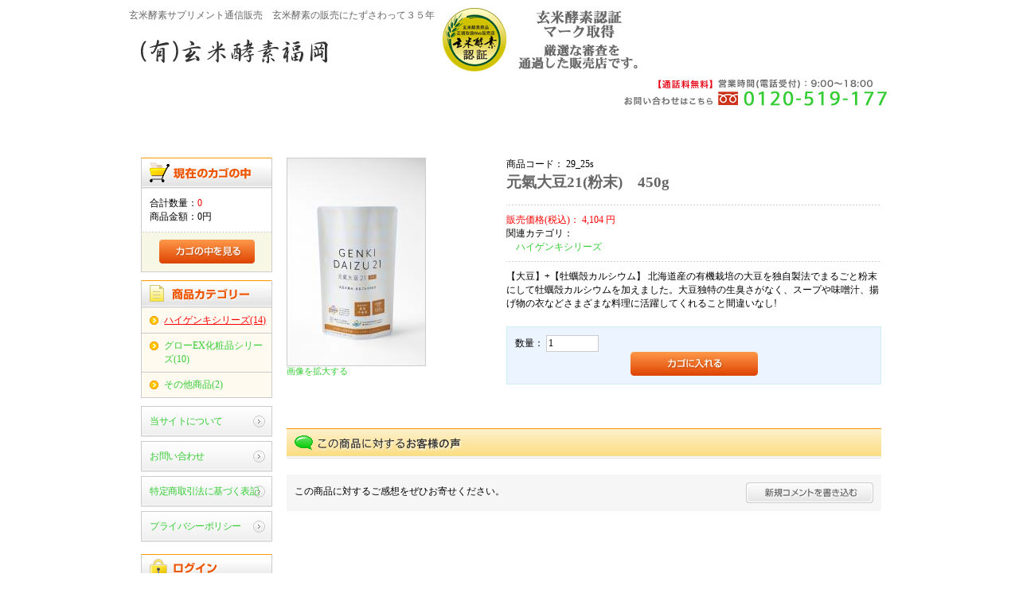

--- FILE ---
content_type: text/html; charset=UTF-8
request_url: http://www.genmai-f.co.jp/shop/products/detail.php?product_id=10&transactionid=d2218a61f2588989f0e4021269a820c6faceca4f
body_size: 5060
content:
<?xml version="1.0" encoding="UTF-8"?>
<!DOCTYPE html PUBLIC "-//W3C//DTD XHTML 1.0 Transitional//EN" "http://www.w3.org/TR/xhtml1/DTD/xhtml1-transitional.dtd">

<html xmlns="http://www.w3.org/1999/xhtml" lang="ja" xml:lang="ja">
<head>
<meta http-equiv="Content-Type" content="text/html; charset=UTF-8" />
<title>玄米酵素福岡 / 元氣大豆21(粉末)　450g</title>
<meta http-equiv="Content-Script-Type" content="text/javascript" />
<meta http-equiv="Content-Style-Type" content="text/css" />
    <meta name="author" content="有限会社玄米酵素福岡" />
<link rel="shortcut icon" href="/shop/user_data/packages/default/img/common/favicon.ico" />
<link rel="icon" type="image/vnd.microsoft.icon" href="/shop/user_data/packages/default/img/common/favicon.ico" />
<link rel="stylesheet" href="/shop/js/jquery.colorbox/colorbox.css" type="text/css" media="all" />
<link rel="stylesheet" href="/shop/user_data/packages/default/css/import.css" type="text/css" media="all" />
    <link rel="stylesheet" href="/shop/js/jquery.ui/theme/jquery.ui.core.css" type="text/css" media="all" />
    <link rel="stylesheet" href="/shop/js/jquery.ui/theme/jquery.ui.tooltip.css" type="text/css" media="all" />
    <link rel="stylesheet" href="/shop/js/jquery.ui/theme/jquery.ui.theme.css" type="text/css" media="all" />
<link rel="alternate" type="application/rss+xml" title="RSS" href="http://www.genmai-f.co.jp/shop/rss/" />
<!--[if lt IE 9]>
<script src="/shop/js/jquery-1.11.1.min.js"></script>
<![endif]-->
<!--[if gte IE 9]><!-->
<script src="/shop/js/jquery-2.1.1.min.js"></script>
<!--<![endif]-->
<script type="text/javascript" src="/shop/js/eccube.js"></script>
<!-- #2342 次期メジャーバージョン(2.14)にてeccube.legacy.jsは削除予定.モジュール、プラグインの互換性を考慮して2.13では残します. -->
<script type="text/javascript" src="/shop/js/eccube.legacy.js"></script>
<script type="text/javascript" src="/shop/js/jquery.colorbox/jquery.colorbox-min.js"></script>

<script type="text/javascript">//<![CDATA[
    eccube.classCategories = {"__unselected":{"__unselected":{"name":"\u9078\u629e\u3057\u3066\u304f\u3060\u3055\u3044","product_class_id":"23","product_type":"1"}},"__unselected2":{"#":{"classcategory_id2":"","name":"\u9078\u629e\u3057\u3066\u304f\u3060\u3055\u3044"},"#0":{"classcategory_id2":"0","name":"","stock_find":true,"price01":"","price02":"4,104","point":"41","product_code":"29_25s","product_class_id":"23","product_type":"1"}}};function lnOnLoad()
        {fnSetClassCategories(document.form1, ""); }
    $(function(){
        lnOnLoad();
    });
//]]></script>


</head>

<!-- ▼BODY部 スタート -->

<body class="LC_Page_Products_Detail"><noscript><p>JavaScript を有効にしてご利用下さい.</p></noscript><div class="frame_outer"><a name="top" id="top"></a>
<!--▼HEADER-->
<div id="outline"><div id="logo"><h1>玄米酵素サプリメント通信販売　玄米酵素の販売にたずさわって３５年</h1><h2><a href="http://genmai-f.co.jp/shop/">玄米酵素サプリメント通信販売の(有)玄米酵素福岡</a></h2></div><div id="logo2"><div align="center"><img src="http://www.genmaikoso.co.jp/mark/mark020.gif"></div></div><div id="logo3"><div align="cnter"><img src="http://genmai-f.co.jp/cmnfix/merk.jpg" /></div></div><div id="topnavi"></div><div style="clear:both;"></div><div style="clear:both;"></div><div id="topimage">
<!--▲HEADER--><div id="container" class="clearfix"><div id="leftcolumn" class="side_column"><!-- ▼カゴの中 -->
<div class="block_outer"><div id="cart_area"><h2 class="cart"><span class="title"><img src="/shop/user_data/packages/default/img/title/tit_bloc_cart.gif" alt="現在のカゴの中" /></span></h2><div class="block_body"><div class="information"><p class="item">合計数量：<span class="attention">0</span></p><p class="total">商品金額：<span class="price">0円</span></p></div><div class="btn"><a href="http://www.genmai-f.co.jp/shop/cart/"><img class="hover_change_image" src="/shop/user_data/packages/default/img/button/btn_bloc_cart.jpg" alt="カゴの中を見る" /></a></div></div></div></div><!-- ▲カゴの中 --><!-- ▼カテゴリ -->
<script type="text/javascript">//<![CDATA[
    $(function(){
        $('#category_area li.level1:last').css('border-bottom', 'none');
    });
//]]></script>

<div class="block_outer"><div id="category_area"><div class="block_body"><h2><img src="/shop/user_data/packages/default/img/title/tit_bloc_category.gif" alt="商品カテゴリ" /></h2>
<ul  style=""><li class="level1 onmark"><p><a href="/shop/products/list.php?category_id=7" class="onlink">ハイゲンキシリーズ(14)</a></p></li><li class="level1"><p><a href="/shop/products/list.php?category_id=8">グローEX化粧品シリーズ(10)</a></p></li><li class="level1"><p><a href="/shop/products/list.php?category_id=9">その他商品(2)</a></p></li></ul></div></div></div><!-- ▲カテゴリ --><!-- ▼利用ガイド -->
<div class="block_outer"><div id="guide_area" class="block_body"><ul class="button_like"><li><a href="/shop/abouts/" class="">当サイトについて</a></li><li><a href="http://www.genmai-f.co.jp/shop/contact/" class="">お問い合わせ</a></li><li><a href="/shop/order/" class="">特定商取引法に基づく表記</a></li><li><a href="/shop/guide/privacy.php" class="">プライバシーポリシー</a></li></ul></div></div><!-- ▲利用ガイド --><!-- ▼ログイン -->
<div class="block_outer"><div id="login_area"><h2><img src="/shop/user_data/packages/default/img/title/tit_bloc_login.gif" alt="ログイン" /></h2><form name="login_form" id="login_form" method="post" action="http://www.genmai-f.co.jp/shop/frontparts/login_check.php"><input type="hidden" name="transactionid" value="b94e38ac4e1a11fd7401ddd33612215bf85b39ba" /><input type="hidden" name="mode" value="login" /><input type="hidden" name="url" value="/shop/products/detail.php?product_id=10&amp;transactionid=d2218a61f2588989f0e4021269a820c6faceca4f" /><div class="block_body"><dl class="formlist"><dt>メールアドレス</dt><dd><input type="text" name="login_email" class="box140" value="" style="ime-mode: disabled;" /></dd><dd class="mini"><input type="checkbox" name="login_memory" id="login_memory" value="1"  /><label for="login_memory"><span>コンピューターに記憶する</span></label></dd></dl><dl class="formlist"><dt class="password">パスワード</dt><dd><input type="password" name="login_pass" class="box140" /></dd><dd class="mini"><a href="http://www.genmai-f.co.jp/shop/forgot/" onclick="eccube.openWindow('http://www.genmai-f.co.jp/shop/forgot/','forget','600','400',{scrollbars:'no',resizable:'no'}); return false;" target="_blank">パスワードを忘れた方はこちら</a></dd></dl><p class="btn"><input type="image" class="hover_change_image" src="/shop/user_data/packages/default/img/button/btn_bloc_login.jpg" alt="ログイン" /></p></div></form></div></div><!-- ▲ログイン --><!-- ▼商品検索 -->
<div class="block_outer"><div id="search_area"><h2><span class="title"><img src="/shop/user_data/packages/default/img/title/tit_bloc_search.gif" alt="検索条件" /></span></h2><div class="block_body"><!--検索フォーム--><form name="search_form" id="search_form" method="get" action="/shop/products/list.php"><input type="hidden" name="transactionid" value="b94e38ac4e1a11fd7401ddd33612215bf85b39ba" /><dl class="formlist"><dt>商品カテゴリから選ぶ</dt><dd><input type="hidden" name="mode" value="search" /><select name="category_id" class="box145"><option label="全ての商品" value="">全ての商品</option><option label="&nbsp;&nbsp;ハイゲンキシリーズ" value="7" selected="selected">&nbsp;&nbsp;ハイゲンキシリーズ</option>
<option label="&nbsp;&nbsp;グローEX化粧品シリーズ" value="8">&nbsp;&nbsp;グローEX化粧品シリーズ</option>
<option label="&nbsp;&nbsp;その他商品" value="9">&nbsp;&nbsp;その他商品</option>
</select></dd></dl><dl class="formlist"><dt>商品名を入力</dt><dd><input type="text" name="name" class="box140" maxlength="50" value="" /></dd></dl><p class="btn"><input type="image" class="hover_change_image" src="/shop/user_data/packages/default/img/button/btn_bloc_search.jpg" alt="検索" name="search" /></p></form></div></div></div><!-- ▲商品検索 --></div><div id="main_column" class="colnum2 right"><!-- ▼メイン -->
<script type="text/javascript">//<![CDATA[
    // 規格2に選択肢を割り当てる。
    function fnSetClassCategories(form, classcat_id2_selected) {
        var $form = $(form);
        var product_id = $form.find('input[name=product_id]').val();
        var $sele1 = $form.find('select[name=classcategory_id1]');
        var $sele2 = $form.find('select[name=classcategory_id2]');
        eccube.setClassCategories($form, product_id, $sele1, $sele2, classcat_id2_selected);
    }
//]]></script>

<div id="undercolumn">
    <form name="form1" id="form1" method="post" action="?">
        <input type="hidden" name="transactionid" value="b94e38ac4e1a11fd7401ddd33612215bf85b39ba" />
        <div id="detailarea" class="clearfix">
            <div id="detailphotobloc">
                <div class="photo">
                                        <!--★画像★-->
                                            <a
                            href="/shop/upload/save_image/06251723_685bb1f693107.jpg"
                            class="expansion"
                            target="_blank"
                        >
                                            <img src="/shop/upload/save_image/06251723_685bb1eea16b7.jpg" width="173" height="260" alt="元氣大豆21(粉末)　450g" class="picture" />
                                            </a>
                                    </div>
                                    <span class="mini">
                            <!--★拡大する★-->
                            <a
                                href="/shop/upload/save_image/06251723_685bb1f693107.jpg"
                                class="expansion"
                                target="_blank"
                            >
                                画像を拡大する</a>
                    </span>
                            </div>

            <div id="detailrightbloc">
                <!--▼商品ステータス-->
                                                <!--▲商品ステータス-->

                <!--★商品コード★-->
                <dl class="product_code">
                    <dt>商品コード：</dt>
                    <dd>
                        <span id="product_code_default">
                                                            29_25s
                                                    </span><span id="product_code_dynamic"></span>
                    </dd>
                </dl>

                <!--★商品名★-->
                <h2>元氣大豆21(粉末)　450g</h2>

                <!--★通常価格★-->
                
                <!--★販売価格★-->
                <dl class="sale_price">
                    <dt>販売価格(税込)：</dt>
                    <dd class="price">
                        <span id="price02_default">4,104</span><span id="price02_dynamic"></span>
                        円
                    </dd>
                </dl>

                <!--★ポイント★-->
                
                                                
                <!--▼メーカーURL-->
                                <!--▼メーカーURL-->

                <!--★関連カテゴリ★-->
                <dl class="relative_cat">
                    <dt>関連カテゴリ：</dt>
                                            <dd>
                                                            <a href="/shop/products/list.php?category_id=7">ハイゲンキシリーズ</a>
                                                                                    </dd>
                                    </dl>

                <!--★詳細メインコメント★-->
                <div class="main_comment">【大豆】+【牡蠣殻カルシウム】 北海道産の有機栽培の大豆を独自製法でまるごと粉末にして牡蠣殻カルシウムを加えました。大豆独特の生臭さがなく、スープや味噌汁、揚げ物の衣などさまざまな料理に活躍してくれること間違いなし!</div>

                <!--▼買い物カゴ-->
                <div class="cart_area clearfix">
                    <input type="hidden" name="mode" value="cart" />
                    <input type="hidden" name="product_id" value="10" />
                    <input type="hidden" name="product_class_id" value="23" id="product_class_id" />
                    <input type="hidden" name="favorite_product_id" value="" />

                                            
                        <!--★数量★-->
                        <dl class="quantity">
                            <dt>数量：</dt>
                            <dd><input type="text" class="box60" name="quantity" value="1" maxlength="9" style="" />
                                                            </dd>
                        </dl>

                        <div class="cartin">
                            <div class="cartin_btn">
                                <div id="cartbtn_default">
                                    <!--★カゴに入れる★-->
                                    <a href="javascript:void(document.form1.submit())">
                                        <img class="hover_change_image" src="/shop/user_data/packages/default/img/button/btn_cartin.jpg" alt="カゴに入れる" />
                                    </a>
                                </div>
                            </div>
                        </div>
                        <div class="attention" id="cartbtn_dynamic"></div>
                    
                    <!--★お気に入り登録★-->
                                    </div>
                <!--▲買い物カゴ-->
            </div>
        </div>
    </form>

    <!--詳細ここまで-->

    <!--▼サブコメント-->
                                                                                                                                                    <!--▲サブコメント-->

    <!--この商品に対するお客様の声-->
    <div id="customervoice_area">
        <h2><img src="/shop/user_data/packages/default/img/title/tit_product_voice.png" alt="この商品に対するお客様の声" /></h2>

        <div class="review_bloc clearfix">
            <p>この商品に対するご感想をぜひお寄せください。</p>
            <div class="review_btn">
                                    <!--★新規コメントを書き込む★-->
                    <a href="./review.php"
                        onclick="eccube.openWindow('./review.php?product_id=10','review','600','640'); return false;"
                        target="_blank">
                        <img class="hover_change_image" src="/shop/user_data/packages/default/img/button/btn_comment.jpg" alt="新規コメントを書き込む" />
                    </a>
                            </div>
        </div>

            </div>
    <!--お客様の声ここまで-->

    <!--▼関連商品-->
        <!--▲関連商品-->

</div><!-- ▲メイン --></div></div>
<!--▼FOOTER-->
</div></div><div id="footer"><img src="http://genmai-f.co.jp/cmnfix/copy.gif" /></div></body>
<!--▲FOOTER--></div></body><!-- ▲BODY部 エンド -->

</html>

--- FILE ---
content_type: text/css
request_url: http://www.genmai-f.co.jp/shop/user_data/packages/default/css/genmai.css
body_size: 1524
content:
/* CSS Document */

body{
   font-size:12px;
   background-repeat:repeat-x;
   background-color:#ffffff;
}

h2 a{
   background-image:url(http://genmai-f.co.jp/cmnfix/logo.gif);
   width:245px;
   height:34px;
   margin:20px 0px 0px 10px;
   background-repeat:no-repeat;
   text-indent:-9999px;
   display:block;
}




.text01{
   margin:10px 0px 0px 10px;
   color:#333333;
   line-height:1.8em;
}
.ichiran a{
	margin-top:10px;
	margin-left:10px;
	float: left;
	background-image:url(http://genmai-f.co.jp/cmnfix/bana05.gif);
	width:230px;
	height:262px;
	background-repeat:no-repeat;
	text-indent:-9999px;
	display:block;
}
.ichiran a:hover{
    background-position:0px -262px;
}
.toptxt01{
	width:90px;

	color:#F7941D;
	font-weight:bold;
	line-height:1.7em;
}
.toptxt02{
	width:540px;

	line-height:1.7em;
}
.top_table01{
	margin-left:20px;
	margin-top:5px;
}

*{
   margin:0;
   padding:0;
}


#outline{
   width:957px;
   margin:auto;
}

#logo{
   float:left;
   height:89px;
}


#logo2{
	float:left;
	height:29px;
	width: 100px;
	padding-top: 10px;
}

#logo3{
	float:left;
	height:79px;
	width: 160px;
	padding-top: 10px;
}

.clear_f{
	clear:both;
}
img{
	border:none;
}
a:link,a:visited {
	color: #33CC33;
	text-decoration: none;
}
a:hover,active {
	color: #dddddd;
	text-decoration: underline;
}

#topnavi{
   float:right;
   height:55px;
   background-image:url(http://genmai-f.co.jp/cmnfix/tel.gif);
   background-repeat:no-repeat;
   padding:34px 0px 0px 0px;
   width:335px;
}

#main{
   background-image:url(http://genmai-f.co.jp/cmnfix/contntsbg.gif);
   background-repeat:repeat-y;
   width:952px;
   margin:auto;
}

#smain{
   background-image:url(http://genmai-f.co.jp/cmnfix/contntsbg.gif);
   background-repeat:repeat-y;
   width:952px;
   margin:20px auto 0px auto;
}

#contents{
   background-image:url(http://genmai-f.co.jp/cmnfix/contntsbg_top.gif);
   background-repeat:no-repeat;
   width:952px;
}

#navi{
   clear:both;
   width:957px;
}

#topimage{
   clear:both;
   width:952px;
   height:400px;
   margin:0px auto 0px auto;
   padding-top:10px;
   padding-bottom:10px;
}

#maincontents{
   float:left;
   padding:10px 0px 20px 10px;
   width:680px;
}

#subcontents{
   float:right;
   width:240px;
   padding:10px 10px 20px 0px;
}

#fot{
   clear:both;
}

#footer{
   background-image:url(http://genmai-f.co.jp/cmnfix/fbg.gif);
   background-repeat:repeat-x;
   clear:both;
   width:100%;
   height:100px;
   padding:30px 0px 0px 0px;
   text-align:center;
}
   

h1{
   font-size:12px;
   color:#666666;
   font-weight:normal;
   margin:10px 0px 0px 0px;
}



/* ナビゲーション */

ul.text{
	list-style:none;
	margin-left:30px;
	padding-top:20px;
}

.text li{
   float:left;
}
li.contactbg{
	margin-left:15px;
}

li.t01{
   background-image:url(http://genmai-f.co.jp/cmnfix/text_01.gif);
   width:68px;
   height:29px;
   background-repeat:no-repeat;
   text-indent:-9999px;
}

li.t02 a{
   background-image:url(http://genmai-f.co.jp/cmnfix/text_02.gif);
   width:32px;
   height:29px;
   background-repeat:no-repeat;
   text-indent:-9999px;
   display:block;
}

li.t03 a{
   background-image:url(http://genmai-f.co.jp/cmnfix/text_03.gif);
   width:33px;
   height:29px;
   background-repeat:no-repeat;
   text-indent:-9999px;
   display:block;
}


li.t04 a{
   background-image:url(http://genmai-f.co.jp/cmnfix/text_04.gif);
   width:37px;
   height:29px;
   background-repeat:no-repeat;
   text-indent:-9999px;
   display:block;
}

li.t02 a:hover,
li.t03 a:hover,
li.t04 a:hover{
   background-position:0px -29px;
}
ul.gnavi{
	list-style:none;
	padding-top:15px;
}

.gnavi li{
   float:left;
}

li.g01 a{
   background-image:url(http://genmai-f.co.jp/cmnfix/bottan_01.gif);
   width:116px;
   height:45px;
   background-repeat:no-repeat;
   text-indent:-9999px;
   display:block;
}

li.g02 a{
   background-image:url(http://genmai-f.co.jp/cmnfix/bottan_02.gif);
   width:103px;
   height:45px;
   background-repeat:no-repeat;
   text-indent:-9999px;
   display:block;
}

li.g03 a{
   background-image:url(http://genmai-f.co.jp/cmnfix/bottan_03.gif);
   width:122px;
   height:45px;
   background-repeat:no-repeat;
   text-indent:-9999px;
   display:block;
}

li.g04 a{
   background-image:url(http://genmai-f.co.jp/cmnfix/bottan_04.gif);
   width:155px;
   height:45px;
   background-repeat:no-repeat;
   text-indent:-9999px;
   display:block;
}

li.g05 a{
   background-image:url(http://genmai-f.co.jp/cmnfix/bottan_05.gif);
   width:110px;
   height:45px;
   background-repeat:no-repeat;
   text-indent:-9999px;
   display:block;
}

li.g06 a{
   background-image:url(http://genmai-f.co.jp/cmnfix/bottan_06.gif);
   width:123px;
   height:45px;
   background-repeat:no-repeat;
   text-indent:-9999px;
   display:block;
}

li.g07 a{
   background-image:url(http://genmai-f.co.jp/cmnfix/bottan_07.gif);
   width:101px;
   height:45px;
   background-repeat:no-repeat;
   text-indent:-9999px;
   display:block;
}

li.g08 a{
   background-image:url(http://genmai-f.co.jp/cmnfix/bottan_08.gif);
   width:127px;
   height:45px;
   background-repeat:no-repeat;
   text-indent:-9999px;
   display:block;
}

li.g01 a:hover,
li.g02 a:hover,
li.g03 a:hover,
li.g04 a:hover,
li.g05 a:hover,
li.g06 a:hover,
li.g07 a:hover,
li.g08 a:hover{
    background-position:0px -45px;
}

.cimg{
    margin:5px 0px 0px 75px;
}

/* バナー */
.bana01 a{
    background-image:url(http://genmai-f.co.jp/cmnfix/login.gif);
	width:230px;
	height:63px;
	background-repeat:no-repeat;
	text-indent:-9999px;
	display:block;
}

.bana01 a:hover{
    background-position:0px -63px;
}

.bana02 a{
    background-image:url(http://genmai-f.co.jp/cmnfix/bana02.gif);
	width:230px;
	height:117px;
	background-repeat:no-repeat;
	text-indent:-9999px;
	display:block;
	margin:10px 0px 0px 0px;
}
.bana03 a{
    background-image:url(http://genmai-f.co.jp/cmnfix/bana03.gif);
	width:230px;
	height:117px;
	background-repeat:no-repeat;
	text-indent:-9999px;
	display:block;
	margin:10px 0px 0px 0px;
}

.bana02 a:hover,
.bana03 a:hover{
    background-position:0px -117px;
}

.back a{
   background-image:url(http://genmai-f.co.jp/cmnfix/back.gif);
   width:94px;
   height:28px;
   background-repeat:no-repeat;
   text-indent:-9999px;
   display:block;
   margin:20px 0px 10px 580px;
}
.back01 a{
   background-image:url(http://genmai-f.co.jp/cmnfix/back.gif);
   width:94px;
   height:28px;
   background-repeat:no-repeat;
   text-indent:-9999px;
   display:block;
   margin:20px 0px 10px 800px;
}

.bana04{
	margin-top:10px;
}